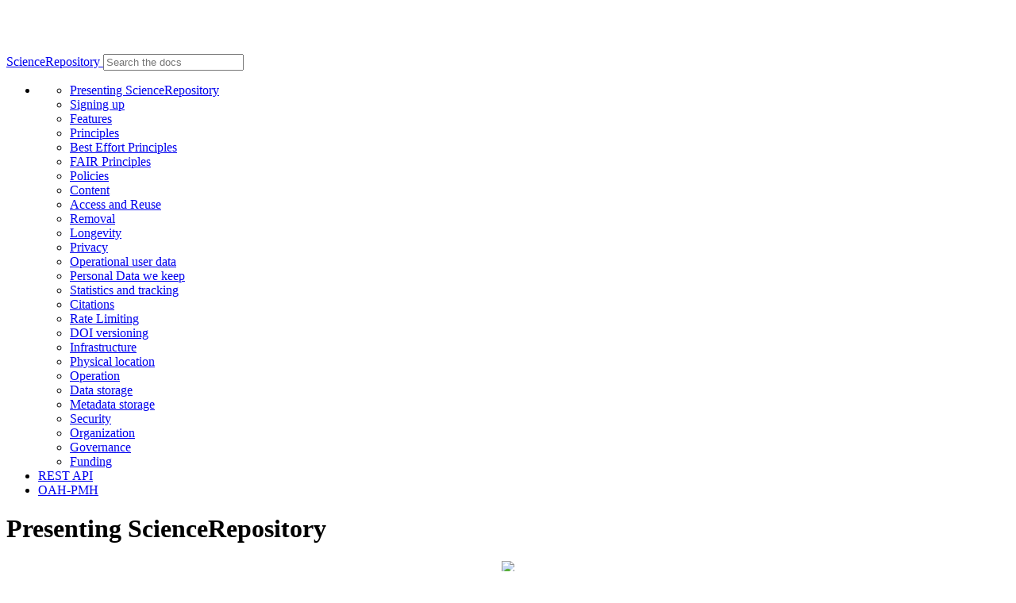

--- FILE ---
content_type: text/html; charset=UTF-8
request_url: https://sciencedata.dk/sites/sciencerepository/
body_size: 13740
content:
<!DOCTYPE html>
<html>
  <head>
    <meta name="viewport" content="width=device-width, initial-scale=1.0" />
    <meta http-equiv="Content-Type" content="text/html; charset=UTF-8">
    <meta charset="utf-8" />

    <title>ScienceRepository | Documentation</title>
            <meta name="description" content="Zenodo deployed on the ScienceData infrastructure">
            <meta name="indexinferred" content="yes">
        <link type="text/css" rel="stylesheet" href="https://sciencedata.dk/sites/sciencerepository/themes/zenodo_dk-doc/css/bootstrap.min.css"/>
    <style>
      body {
        padding-top: 60px; /* 60px to make the container go all the way to the bottom of the topbar */
      }
    </style>
    <link type="text/css" rel="stylesheet" href="https://sciencedata.dk/sites/sciencerepository/themes/zenodo_dk-doc/css/bootstrap-responsive.css"/>
    <link type="text/css" rel="stylesheet" href="https://sciencedata.dk/sites/sciencerepository/themes/zenodo_dk-doc/css/pilcrow.css"/>
    <link type="text/css" rel="stylesheet" href="https://sciencedata.dk/sites/sciencerepository/themes/zenodo_dk-doc/css/hljs-github.min.css"/>
    <link type="text/css" rel="stylesheet" href="https://sciencedata.dk/sites/sciencerepository/themes/zenodo_dk-doc/css/style.css"/>
    <link type="text/css" rel="stylesheet" href="https://sciencedata.dk/sites/sciencerepository/themes/zenodo_dk-doc/css/default_style.css"/>
    <link type="text/css" rel="stylesheet" href="https://sciencedata.dk/sites/sciencerepository/themes/zenodo_dk-doc/css/ekko-lightbox.css"/>
    <script type="text/javascript" src="https://sciencedata.dk/sites/sciencerepository/themes/zenodo_dk-doc/js/jquery.min.js"></script>
    <script type="text/javascript" src="https://sciencedata.dk/sites/sciencerepository/themes/zenodo_dk-doc/js/tether.min.js"></script>
    <script type="text/javascript" src="https://sciencedata.dk/sites/sciencerepository/themes/zenodo_dk-doc/js/bootstrap.min.js"></script>
    <script type="text/javascript" src="https://sciencedata.dk/sites/sciencerepository/themes/zenodo_dk-doc/js/ekko-lightbox.js"></script>
    <script type="text/javascript" src="https://sciencedata.dk/sites/sciencerepository/themes/zenodo_dk-doc/js/toc.js"></script>
          <link id="favicon" rel="shortcut icon" type="image/png" href="https://sciencedata.dk/sites/sciencerepository/favicon.ico" />
    	
  </head>
<body>

	<div class="container-fluid doc-container">
		<div class="row-fluid">
			<div class="span2 navigation">
				<form id="search_form" action="https://sciencedata.dk/sites/sciencerepository/search">
					<label id="search_label" for="search_input">
					<a href="https://sciencedata.dk/sites/sciencerepository">
					<i class="icon icon-home icon-white"></i>ScienceRepository
					</a>
					<a href="https://sciencedata.dk/sites/sciencerepository" target="_top" class="popout hidden">
					<i title="Pop out" class="icon icon-fullscreen icon-white"></i>
					</a></label>
					<input type="search" id="search_input" name="q" placeholder="Search the docs" />
					<!--<input type="submit" id="search_submit" value="Search" />-->
				</form>
				<script type="text/javascript">
						// Intercept form submit and go to the search results page directly, avoiding a redirect
						document.getElementById('search_form').addEventListener('submit', function (e) {
								var search_terms = document.getElementById('search_input').value;
								location.href = 'https://sciencedata.dk/sites/sciencerepository/search/' + encodeURIComponent(search_terms);
								e.preventDefault();
						});
				</script>
				
								<div id="nav">
					<ul>
																																																																																												<li class="current toc0">
																																		<div id="toc"><ul><li class="toc1"><a href="#toc_head1">Presenting ScienceRepository</a></li>
<li class="toc1"><a href="#signup">Signing up</a></li>
<li class="toc1"><a href="#features">Features</a></li>
<li class="toc1"><a href="#principles">Principles</a></li>
<li class="toc2"><a href="#toc_head2">Best Effort Principles</a></li>
<li class="toc2"><a href="#toc_head3">FAIR Principles</a></li>
<li class="toc1"><a href="#policies">Policies</a></li>
<li class="toc2"><a href="#toc_head4">Content</a></li>
<li class="toc2"><a href="#toc_head5">Access and Reuse</a></li>
<li class="toc2"><a href="#toc_head6">Removal</a></li>
<li class="toc2"><a href="#toc_head7">Longevity</a></li>
<li class="toc2"><a href="#privacy_policy">Privacy</a></li>
<li class="toc3"><a href="#toc_head8">Operational user data</a></li>
<li class="toc3"><a href="#toc_head9">Personal Data we keep</a></li>
<li class="toc3"><a href="#statistics">Statistics and tracking</a></li>
<li class="toc2"><a href="#citations">Citations</a></li>
<li class="toc2"><a href="#rate-limiting">Rate Limiting</a></li>
<li class="toc2"><a href="#doi_versioning">DOI versioning</a></li>
<li class="toc1"><a href="#infrastructure">Infrastructure</a></li>
<li class="toc2"><a href="#toc_head10">Physical location</a></li>
<li class="toc2"><a href="#toc_head11">Operation</a></li>
<li class="toc2"><a href="#toc_head12">Data storage</a></li>
<li class="toc2"><a href="#toc_head13">Metadata storage</a></li>
<li class="toc2"><a href="#toc_head14">Security</a></li>
<li class="toc1"><a href="#organization">Organization</a></li>
<li class="toc2"><a href="#toc_head15">Governance</a></li>
<li class="toc2"><a href="#toc_head16">Funding</a></li></ul></div>
																					</li>
																																																																														<li class="toc1">
											<a href="https://sciencedata.dk/sites/sciencerepository/api">REST API</a>
										</li>
																																																																														<li class="toc1">
											<a href="https://sciencedata.dk/sites/sciencerepository/oai-pmh">OAH-PMH</a>
										</li>
																																			</ul>
				</div>
				
      </div>
      <div class="span9 main">
        
<h1 id="toc_head1">Presenting ScienceRepository</h1>
<center><img src="life_cycle.png" width="96%"></center>
<p><strong>The missing dots</strong> - <a href="https://sciencerepository.dk" target="_top">ScienceRepository</a> was the result of a 3-year (2020-2023) <a href="https://zenodo.org/communities/cs3mesh4eosc/" target="_top">collaboration</a> between DTU, CERN, The Danish National Archives and other partners across Europe, with the intent to pilot implementing a seamless coupling between the active and passive phases of a typical data life-cycle, i.e. the top arrows of the diagram above.</p>
<p><strong>Size matters</strong> - <a href="https://sciencedata.dk" target="_top">ScienceData</a> hosts active datasets resulting from data generation and collection. Once data analysis has been completed and results published, the underlying datasets should ideally be made available in a public/discoverable/findable manner. The datasets may, however, have reached a size where moving them elsewhere can be daunting or impossible. In general, securing a long-term home for very large scientific datasets can be challenging for researchers. For private datasets located on ScienceData, ScienceRepository was intended to provide just this: Allowing large datasets stored on ScienceData to be frozen, conserved and published.</p>
<p><strong>No nonsense data sovereignity</strong> - Important imperatives of the above collaboration were 100% data sovereignity, transparency and sustainability, i.e. zero dependence on big tech or non-EU cloud vendors and zero dependence on closed-source/licensed software. We ended up using the same software and architecture that powers <a href="https://zenodo.org" target="_top">Zenodo</a>, including load-balancing/reverse-proxying/caching services. ScienceRepository thus serves as a poster-child of running a complex, scalable service on top of the ScienceData Kubernetes infrastructure also hosting <a href="https://sciencedata.dk/sites/user/Pods/" target="_top">user-space containers</a>.</p>
<hr><p><strong><em>ScienceRepository was an experimental solution for very large datasets already on ScienceData that cannot be easily moved elsewhere. Datasets that can, should be deposited to public repositories, like <a href="https://zenodo.org" target="_top">Zenodo</a>, domain-specific repositories, or institution-specific repositories, e.g. in the case of DTU-users, <a href="https://data.dtu.dk" target="_top">DTU Data</a>.</em></strong></p>
<p><strong><em>Below you can read the original documentation for the now defunct service.</em></strong></p>
<hr><p>&nbsp;  </p>
<p>&nbsp;  </p>
<h1 id="signup">Signing up<a href="#top" id="toc-nav"></a></h1>
<p>The use of ScienceRepository is provided, free of charge, to individuals affiliated or collaborating with Danish research and educational institutions, to publish and preserve scientific work or work relating to teaching. We reserve the right to remove material at our discretion or start charging if the service starts incurring significant cost on us.</p>
<p>To sign up, you must use your ORCID unique identifier. If you don't have one, you can get one at <a href="orcid.org"></a><a href="https://orcid.org">https://orcid.org</a>.</p>
<p>There are several reasons for requiring ORCID:</p>
<ul><li>
<p>ORCID has become the de-facto standard for identifying researchers</p>
</li>
<li>
<p>In case you leave your current affiliation, your ORCID stays unchanged and you can continue managing your uploaded content</p>
</li>
<li>Depositing data directly from ScienceData to ScienceRepository is facilitated via ORCID</li>
</ul><h1 id="features">Features<a href="#top" id="toc-nav"></a></h1>
<ul><li>
<p><strong>Communities</strong> - <em>Create your own repository!</em>   </p>
<p>ScienceRepository allows you to create your own collection and accept or reject uploads submitted to it. Creating a space for your next workshop or project has never been easier. Plus, everything is citeable and discoverable!</p>
</li>
<li>
<p><strong>Any format</strong> - <em>Your research, your data format.</em>   </p>
<p>ScienceRepository is format agnostic and accepts data files of any kind; previews are generated for common media formats.</p>
</li>
<li>
<p><strong>Flexible Licensing</strong> - <em>Not everything falls under Creative Commons.</em>   </p>
<p>We encourage you to share your research as openly as possible to maximize use and re-use of your research results. However, we also acknowledge that one size does not fit all. Therefore, we allow for uploading under a variety of different licenses and access levels<a href="#you_are_responsible"><super>*</super></a>.</p>
</li>
<li>
<p><strong>No limits</strong> - <em>Lots of data? - we got you covered.</em>   </p>
<p>Uploads of valauable datasets of any size beyond the standard limits are accepted. Just <a href="mailto:support@sciencedata.dk">get in touch</a> and explain why you need the space.</p>
</li>
<li>
<p><strong>No waiting time</strong> - <em>Deposit in seconds.</em>   </p>
<p>Uploads are made available online as soon as you hit publish.</p>
</li>
<li>
<p><strong>Open or closed</strong> - <em>You choose with whom you share.</em>   </p>
<p>Share e.g. anonymized clinical trial data with only medical professionals via our restricted access mode.</p>
</li>
<li>
<p><strong>Versioning</strong> - <em>Need to update your deposit?</em>   </p>
<p>No problem - you can easily update your datasets with our versioning feature.</p>
</li>
<li>
<p><strong>GitHub integration</strong> - <em>Code much?</em>   </p>
<p>Easily preserve your GitHub repository in ScienceRepository.</p>
</li>
<li>
<p><strong>Usage statistics</strong> - <em>Keep track of how your data is used.</em>   </p>
<p>All uploads display standards compliant usage statistics.</p>
</li>
</ul><p>&nbsp;</p>
<h5 id="you_are_responsible"><sup>* <em>You are responsible for respecting applicable copyright and license conditions for the files you upload.</em></sup><a href="#top" id="toc-nav"></a></h5>
<h1 id="principles">Principles<a href="#top" id="toc-nav"></a></h1>
<p><a href="#zenodo_principles"><code>**</code></a></p>
<p>At ScienceRepository we abide by the same principles as Zenodo - see <a href="https://about.zenodo.org/principles/" target="_top">about.zenodo.org/principles/</a>. We're currently working on <a href="https://www.coalition-s.org/principles-and-implementation/" target="_top">Plan S - compliance self assessment</a> and will write up the results here as soon as this is completed.</p>
<h2 id="toc_head2">Best Effort Principles<a href="#top" id="toc-nav"></a></h2>
<p>ScienceRepository does not sign SLAs (service-level agreements). This is not a weakness, it is by design and marks a philosophy that we believe is most appropriate for science. Instead, ScienceRepository is run by leading practitioners according to best practices.</p>
<p>What science needs is inherent reliability, or more accurately demonstrated reliability based on open best practices. Furthermore users should be able to influence these best practices. In the long term, a service which is trusted is much more valuable than one for which assurances must be bought.</p>
<p>Service failure can never be undone. Enforcing an SLA means being prepared to litigate against the contract, which means compensation, frequently assessed on the basis of loss of revenue&hellip; but none of these concepts have any place or relevance in the free exchange of research results!</p>
<p>Living by these principles, ScienceRepository strives to make available architecture, implementation, practices and statistics. Please see for example the infrastructure page. We are also aiming to have these certified.</p>
<h2 id="toc_head3">FAIR Principles<a href="#top" id="toc-nav"></a></h2>
<p>FAIR Principles definition as referenced from: Wilkinson, M. D. et al. The FAIR Guiding Principles for scientific data management and stewardship. Sci. Data 3:160018 doi: <a href="https://doi.org/10.1038/sdata.2016.18" target="_top">10.1038/sdata.2016.18</a> (2016).
To be Findable:</p>
<ul><li>F1: (meta)data are assigned a globally unique and persistent identifier
A DOI is issued to every published record on Zenodo.</li>
<li>F2: data are described with rich metadata (defined by R1 below)
Zenodo's metadata is compliant with <a href="https://schema.datacite.org/" target="_top">DataCite's Metadata Schema</a> minimum and recommended terms, with a few additional enrichements.</li>
<li>F3: metadata clearly and explicitly include the identifier of the data it describes
The DOI is a top-level and a mandatory field in the metadata of each record.</li>
<li>F4: (meta)data are registered or indexed in a searchable resource
Metadata of each record is indexed and searchable directly in Zenodo's search engine immediately after publishing.
Metadata of each record is sent to DataCite servers during DOI registration and indexed there.</li>
</ul><p>To be Accessible:</p>
<ul><li>A1: (meta)data are retrievable by their identifier using a standardized communications protocol
Metadata for individual records as well as record collections are harvestable using the <a href="https://sciencedata.dk/sites/user/DataPublishing/zenodo#oai-pmh" target="_top">OAI-PMH</a> protocol by the record identifier and the collection name.
Metadata is also retrievable through the public <a href="https://sciencedata.dk/sites/user/DataPublishing/zenodo#api" target="_top">REST API</a>.</li>
<li>A1.1: the protocol is open, free, and universally implementable
See point A1. OAI-PMH and REST are open, free and univesal protocols for information retrieval on the web.</li>
<li>A1.2: the protocol allows for an authentication and authorization procedure, where necessary
Metadata are publicly accessible and licensed under public domain. No authorization is ever necessary to retrieve it.</li>
<li>A2: metadata are accessible, even when the data are no longer available
Data and metadata will be retained for the lifetime of the repository. This is currently the lifetime of the host laboratory CERN, which currently has an experimental programme defined for the next 20 years at least.
Metadata are stored in high-availability database servers at CERN, which are separate to the data itself.</li>
</ul><p>To be Interoperable:</p>
<ul><li>I1: (meta)data use a formal, accessible, shared, and broadly applicable language for knowledge representation.
Zenodo uses <a href="https://json-schema.org/" target="_top">JSON Schema</a> as internal representation of metadata and offers export to other popular formats such as <a href="http://dublincore.org/" target="_top">Dublin Core</a> or <a href="https://www.loc.gov/marc/marcxml.html" target="_top">MARCXML</a>.</li>
<li>I2: (meta)data use vocabularies that follow FAIR principles
For certain terms we refer to open, external vocabularies, e.g.: license (<a href="https://opendefinition.org/" target="_top">Open Definition</a>), funders (<a href="https://www.crossref.org/services/funder-registry/" target="_top">FundRef</a>) and grants (<a href="https://api.openaire.eu/" target="_top">OpenAIRE</a>).</li>
<li>I3: (meta)data include qualified references to other (meta)data
Each referrenced external piece of metadata is qualified by a resolvable URL.</li>
</ul><p>To be Reusable:</p>
<ul><li>R1: (meta)data are richly described with a plurality of accurate and relevant attributes
Each record contains a minimum of DataCite's mandatory terms, with optionally additional DataCite recommended terms and Zenodo's enrichments.</li>
<li>R1.1: (meta)data are released with a clear and accessible data usage license
License is one of the mandatory terms in Zenodo's metadata, and is referring to an <a href="https://opendefinition.org/" target="_top">Open Definition</a> license.
Data downloaded by the users is subject to the license specified in the metadata by the uploader.</li>
<li>R1.2: (meta)data are associated with detailed provenance
All data and metadata uploaded is tracable to a registered Zenodo user.
Metadata can optionally describe the original authors of the published work.</li>
<li>R1.3: (meta)data meet domain-relevant community standards
Zenodo is not a domain-specific repository, yet through compliance with DataCite's Metadata Schema, metadata meets one of the broadest cross-domain standards available.</li>
</ul><p>&nbsp;</p>
<h5 id="zenodo_principles"><sup>** <em>Reproduced from <a href="https://about.zenodo.org/principles/" target="_top">Zenodo Principles</a> - adapted by ScienceRepository.</em></sup><a href="#top" id="toc-nav"></a></h5>
<h1 id="policies">Policies<a href="#top" id="toc-nav"></a></h1>
<p><a href="#zenodo_general_policies"><code>***</code></a></p>
<h2 id="toc_head4">Content<a href="#top" id="toc-nav"></a></h2>
<ul><li><strong>Scope:</strong> All fields of research. All types of research artifacts. Content must not violate privacy or copyright, or breach confidentiality or non-disclosure agreements for data collected from human subjects.</li>
<li><strong>Status of research data:</strong> Any status is accepted, from any stage of the research lifecycle.</li>
<li><strong>Eligible depositors:</strong> Any person working or studying at Danish research and education institutions, or affiliated with research projects at those, may register as user of ScienceRepository. Registration requires an <a href="https://orcid.org" target="_top">ORCID</a> ID. All users are allowed to deposit content for which they possess the appropriate rights.</li>
<li><strong>Ownership:</strong> By uploading content, no change of ownership is implied and no property rights are transferred to us. All uploaded content remains the property of the parties prior to submission.</li>
<li><strong>Data file formats:</strong> All formats are allowed - even preservation unfriendly. We are working on guidelines and features that will help people deposit in preservation friendly formats.</li>
<li><strong>Volume and size limitations:</strong> Total files size limit per record is 50GB. Higher quotas can be requested and granted on a case-by-case basis.</li>
<li><strong>Data quality:</strong> All information is provided &ldquo;as-is&rdquo;, and the user shall hold Zenodo and information providers supplying data to Zenodo free and harmless in connection with the use of such information.</li>
<li><strong>Metadata types and sources:</strong> All metadata is stored internally in JSON-format according to a defined JSON schema. Metadata is exported in several standard formats such as MARCXML, Dublin Core, and DataCite Metadata Schema (according to the OpenAIRE Guidelines).</li>
<li><strong>Language:</strong> For textual items, English is preferred but all languages are accepted.</li>
<li><strong>Licenses:</strong> Users must specify a license for all publicly available files. Licenses for closed access files may be specified in the description field.</li>
</ul><h2 id="toc_head5">Access and Reuse<a href="#top" id="toc-nav"></a></h2>
<ul><li><strong>Access to data objects:</strong> Files may be deposited under closed, open, or embargoed access. Files deposited under closed access are protected against unauthorized access at all levels. Access to metadata and data files is provided over standard protocols such as HTTP and OAI-PMH.</li>
<li><strong>Use and re-use of data objects:</strong> Use and re-use is subject to the license under which the data objects were deposited.</li>
<li><strong>Embargo status:</strong> Users may deposit content under an embargo status and provide and end date for the embargo. The repository will restrict access to the data until the end of the embargo period; at which time, the content will become publically available automatically.</li>
<li><strong>Restricted Access:</strong> Users may deposit restricted files with the ability to share access with others if certain requirements are met. These files will not be made publicly available and sharing will be made possible only by the approval of depositor of the original file.</li>
<li><strong>Metadata access and reuse:</strong> Metadata is licensed under CC0, except for email addresses. All metadata is exported via OAI-PMH and can be harvested.</li>
</ul><h2 id="toc_head6">Removal<a href="#top" id="toc-nav"></a></h2>
<ul><li><strong>Revocation:</strong> Content not considered to fall under the scope of the repository will be removed and associated DOIs issued by ScienceRepository revoked. Please signal promptly, ideally no later than 24 hours from upload, any suspected policy violation. Alternatively, content found to already have an external DOI will have the ScienceRepository DOI invalidated and the record updated to indicate the original external DOI. User access may be revoked on violation of Terms of Use.</li>
<li><strong>Withdrawal:</strong> If the uploaded research object must later be withdrawn, the reason for the withdrawal will be indicated on a tombstone page, which will henceforth be served in its place. Withdrawal is considered an exceptional action, which normally should be requested and fully justified by the original uploader. In any other circumstance reasonable attempts will be made to contact the original uploader to obtain consent. The DOI and the URL of the original object are retained.</li>
</ul><h2 id="toc_head7">Longevity<a href="#top" id="toc-nav"></a></h2>
<ul><li><strong>Versions:</strong> Data files are versioned. Records are not versioned. The uploaded data is archived as a Submission Information Package. Derivatives of data files are generated, but original content is never modified. Records can be retracted from public view; however, the data files and record are preserved.</li>
<li><strong>Replicas:</strong> All data files are stored in I2 data centres - currently in Lyngby, with replicas planned in Ris&oslash;. Data files are kept in a versioned file system, which is backed up incrementally on a nightly basis.</li>
<li><strong>Retention period:</strong> Items will be retained for the lifetime of the repository. This is subject to funding and political consensus - currently a hard guarantee of 5 years can be given, the expectation is much more (ScienceData has existed since 2014).</li>
<li><strong>Functional preservation:</strong> We make no promises of usability and understandability of deposited objects over time.</li>
<li><strong>File preservation:</strong> Data files and metadata are backed up nightly.</li>
<li><strong>Fixity and authenticity:</strong> All data files are stored along with a MD5 checksum of the file content. Files are regularly checked against their checksums to assure that file content remains constant.</li>
<li><strong>Succession plans:</strong> In case of closure of the repository, best efforts will be made to integrate all content into suitable alternative institutional and/or subject-based repositories.</li>
</ul><h2 id="privacy_policy">Privacy<a href="#top" id="toc-nav"></a></h2>
<p>The organization and people behind ScienceRepository do not collect or retain personal information from users of ScienceRepository, except for the profile/preference information provided by users, and do not share  user-provided information with any external entities what so ever.</p>
<p>The ScienceRepository team will take all reasonable measures to protect the privacy of its users and to avoid service interruptions, intentional attacks, or other events that may compromise security.</p>
<p>If you have any questions about our privacy policy, please <a href="mailto:support@sciencedata.dk">contact us</a>.</p>
<h3 id="toc_head8">Operational user data<a href="#top" id="toc-nav"></a></h3>
<p>The personal data we have, and how it's used:</p>
<table><thead><tr><th>Personal Data</th>
<th>Purpose</th>
<th>Basis</th>
<th>Source</th>
</tr></thead><tbody><tr><td>IP address and timestamp</td>
<td>User account security, monitoring and scaling of the service</td>
<td>Legitimate interest of the service provider</td>
<td>Inferred from client request</td>
</tr><tr><td>Account name</td>
<td>Display in the communities page when you are the curator</td>
<td>Usability</td>
<td>Your input</td>
</tr><tr><td>E-mail address</td>
<td>Unique identifier for your account, used to sign in, grant access rights, and communication</td>
<td>Usability and legitimate interest of the service provider</td>
<td>Your input</td>
</tr><tr><td>Name</td>
<td>Used in communication and to pre-fill the support form</td>
<td>Usability</td>
<td>Your input</td>
</tr><tr><td>ORCID ID</td>
<td>Used for sign-up and authentication purposes and displayed on your publication</td>
<td>Usability and vetting of affiliation</td>
<td>From ORCID, when you sign up, or from the record submitter when you are the author of the publication</td>
</tr><tr><td>GitHub ID</td>
<td>Used for authentication purposes and facilitation of the integration with GitHub</td>
<td>Usability</td>
<td>From GitHub when you activate integration with GitHub</td>
</tr><tr><td>Access token</td>
<td>Used for authentication purposes when using our REST API</td>
<td>Usability</td>
<td>Generated upon your request</td>
</tr><tr><td>Which deposits you have created, records you have published and communities you create and manage</td>
<td>Allow you to manage and edit content you create</td>
<td>Usability and legitimate interest of the service provider</td>
<td>Your input</td>
</tr><tr><td>List of your GitHub public repositories, GitHub releases that you have created, and associated meta-data (only when integration is active)</td>
<td>GitHub integration</td>
<td>Usability</td>
<td>From GitHub when you activate inegration</td>
</tr><tr><td>List of shared links (requests from anyone with an email address and name, that wishes access to your closed access records)</td>
<td>Manage access to your closed access records</td>
<td>Usability and legitimate interest of the service provider</td>
<td>Links generated by ScienceRepository; email and name provided by the requester</td>
</tr><tr><td>Submission information packages (SIP) containing: IP Address, e-mail address, record metadata and files</td>
<td>Preservation of archival content</td>
<td>Usability and legitimate interest of the service provider</td>
<td>Your input</td>
</tr></tbody></table><h3 id="toc_head9">Personal Data we keep<a href="#top" id="toc-nav"></a></h3>
<p>The personal data we store, for how long and why:</p>
<table><thead><tr><th>Personal Data</th>
<th>Retention Period</th>
<th>Purpose</th>
</tr></thead><tbody><tr><td>IP address and timestamp</td>
<td>24 months</td>
<td>User support, website debugging, security auditing and to produce anonymous aggregated statistics</td>
</tr><tr><td>Account name</td>
<td>Lifetime of your account</td>
<td>Displayed in the the communities page when you are the curator</td>
</tr><tr><td>E-mail address</td>
<td>Lifetime of your account</td>
<td>Unique identifier for your account, used to sign in, grant access rights, and communication</td>
</tr><tr><td>Name</td>
<td>Lifetime of your account</td>
<td>Used in communication and to pre-fill the support form</td>
</tr><tr><td>ORCID ID</td>
<td>Lifetime of your account or until you disconnect the account</td>
<td>Used for authentication purposes and displayed when you are the author of a publication. Also used to ensure that users signing up are affiliated with a Danish institution</td>
</tr><tr><td>GitHub ID</td>
<td>Lifetime of your account or until you disconnect the account</td>
<td>Integration with GitHub</td>
</tr><tr><td>Access token</td>
<td>Until deletion or expiration (1 year validity)</td>
<td>Used for authentication when using our REST API</td>
</tr><tr><td>Which deposits you have created, records you have published and communities you create and manage</td>
<td>Lifetime of your account</td>
<td>Allow you to manage and edit content you create</td>
</tr><tr><td>List of your GitHub public repositories, GitHub releases that you created, and associated meta-data (only when integration is active)</td>
<td>Lifetime of your account or deactivation of the synchronisation with GitHub</td>
<td>Integration with GitHub</td>
</tr><tr><td>List of shared links (requests from anyone with an email address and name, that wishes access to your closed access records)</td>
<td>Lifetime of your account or until you revoke access</td>
<td>Manage access to your closed access records</td>
</tr><tr><td>Submission information packages (SIP) containing: IP Address, e-mail address, the record metadata and files</td>
<td>Forever or until deletion request</td>
<td>Preservation of archival content</td>
</tr></tbody></table><h3 id="statistics">Statistics and tracking<a href="#top" id="toc-nav"></a></h3>
<p>We use the same software as zenodo.org and overall follow the same principles and policies. The record-view and file-download data we collect is anonymized and generally at a minimum level for the functionality considered necessary for a repository. Please consult the <a href="https://help.zenodo.org/faq/#statistics" target="_top">support site of Zendo</a> for details.</p>
<h2 id="citations">Citations<a href="#top" id="toc-nav"></a></h2>
<p>We use the same software as zenodo.org and overall follow the same principles and policies. The citations displayed cover publications <em>at sciencepository.dk</em> which cite the record in question. Please consult the <a href="https://help.zenodo.org/faq/#statistics" target="_top">support site of Zendo</a> for details (generally replacing zenodo.org with sciencerepository.dk).</p>
<p>&nbsp;</p>
<h5 id="zenodo_general_policies"><sup>*** <em>Reproduced from <a href="https://about.zenodo.org/policies/" target="_top">Zenodo General Policies v.1.0</a> - adapted for/by ScienceRepository.</em></sup><a href="#top" id="toc-nav"></a></h5>
<h2 id="rate-limiting">Rate Limiting<a href="#top" id="toc-nav"></a></h2>
<p>For content and services to be available to everyone, we have rate-limiting measures in place which limit the number of requests users can perform in a given time window. Depending on the complexity and load of each request, different endpoints have different limits configured:</p>
<table><thead><tr><th style="text-align: left;">Pages</th>
<th style="text-align: left;">Limitations</th>
</tr></thead><tbody><tr><td style="text-align: left;">Global limit for guest users</td>
<td style="text-align: left;">60 requests per minute, 1000 requests per hour</td>
</tr><tr><td style="text-align: left;">Global limit for authenticated users</td>
<td style="text-align: left;">100 requests per minute, 5000 requests per hour</td>
</tr><tr><td style="text-align: left;">OAI-PMH API</td>
<td style="text-align: left;">120 requests per minute</td>
</tr></tbody></table><p>If you exceed these limits, you will receive a <code>429 Too Many Requests</code> HTTP error.</p>
<p>When you are making requests to any of our endpoints, you can inspect the following HTTP response headers for more information of your current rate-limit status:</p>
<table><thead><tr><th style="text-align: left;">HTTP header</th>
<th style="text-align: left;">Description</th>
</tr></thead><tbody><tr><td style="text-align: left;"><code>X-RateLimit-Limit</code></td>
<td style="text-align: left;">Current rate-limit policy, i.e. maximum number of requests per minute</td>
</tr><tr><td style="text-align: left;"><code>X-RateLimit-Remaining</code></td>
<td style="text-align: left;">Number of requests remaining in the current rate limit</td>
</tr><tr><td style="text-align: left;"><code>X-RateLimit-Reset</code></td>
<td style="text-align: left;">Reset time of the current rate limit</td>
</tr></tbody></table><h2 id="doi_versioning">DOI versioning<a href="#top" id="toc-nav"></a></h2>
<p><a href="#zenodo_faq_doi_versioning"><code>****</code></a></p>
<p><strong>What is DOI versioning?</strong></p>
<p>DOI versioning allows you to:</p>
<pre><code>edit/update the record&rsquo;s files after they have been published.
cite a specific version of a record.
cite all of versions of a record.</code></pre>
<p><strong>How does DOI versioning work?</strong></p>
<p>When you publish an upload on ScienceRepository for the first time, we register two DOIs:</p>
<pre><code>a DOI representing the specific version of your record.
a DOI representing all of the versions of your record.</code></pre>
<p>Afterwards, we register a DOI for every new version of your upload.</p>
<p>This is best illustrated by an example of a software package. If the software has been released in two versions (v1.0 and v1.1) on ScienceRepository, then the following DOIs would have been registered:</p>
<pre><code>v1.0 (specific version): 10.82163/sciencerepository.60943
v1.1 (specific version): 10.82163/sciencerepository.800648
Concept (all versions): 10.82163/sciencerepository.705645</code></pre>
<p>The first two DOIs for versions v1.0 and v.1.1 represent the specific versions of the software. The last DOI represents all the versions of the given software package, i.e. the concept of the software package and the ensemble of versions. We therefore also call the them Version DOIs and Concept DOIs (note, technically both are just normal DOIs).</p>
<p>You may notice that the version DOIs do not include a &ldquo;.v1&rdquo;-suffix. Read below to find out why.</p>
<p><strong>Which DOI should I use in citations?</strong></p>
<p>You should normally always use the DOI for the specific version of your record in citations. This is to ensure that other researchers can access the exact research artefact you used for reproducibility. By default, ScienceRepository uses the specific version to generate citations.</p>
<p>You can use the Concept DOI representing all versions in citations when it is desirable to cite an evolving research artifact, without being specific about the version.</p>
<p><strong>Where does the Concept DOI resolve to?</strong></p>
<p>Currently the Concept DOI resolves to the landing page of the latest version of your record. This is not fully correct, and in the future we will change this to create a landing page specifically representing the concept behind the record and all of its versions.</p>
<p><strong>Do you support versioning for already existing records?</strong></p>
<p>Yes. However, for uploads published before the 30th of May 2017, you have to first upgrade your record to support versioning. This is done by clicking the &ldquo;Upgrade to versioned record&rdquo; button on the record page.</p>
<p><em>IMPORTANT</em>: If you have previously uploaded multiple versions of an upload as individual records on ScienceRepository, then DO NOT click the button to upgrade your record with versioning support. Please contact us so we can link the records under one versioning scheme.</p>
<p>Clicking the &ldquo;Upgrade to versioned record&rdquo; button on any of the records you would like to link, will irreversibly register them as individually-versioned records.</p>
<p>If you used the GitHub integration to archive your software on ScienceRepository, then we have already migrated and linked your records to support versioning.</p>
<p><strong>I only want to change the title of my upload, do I still get a new DOI?</strong></p>
<p>No, as before you can continue to edit the metadata of your upload without creating a new version of a record. You should only create a new version if you want to update the files of your record.</p>
<p><strong>Why don&rsquo;t the DOIs have a version number suffix like &ldquo;.v1&rdquo;?</strong></p>
<p>Including semantic information such as the version number in a DOI is bad practice, because this information may change over time, while DOIs must remain persistent and should not change.</p>
<p>Moreover, ScienceRepository DOI versioning is linear, which means that the ScienceRepository version number may in fact not be the real version number of the resource. Take for instance software, where it is common practice to have dot versions and make new releases in a non-linear order (e.g. first v1.0, then v1.1, then v2.0, then v1.2).</p>
<p>The versioning suffix is also not a functionality of the DOI system, i.e. adding .v2 to DOI will not resolve to version 2 of a resource for any DOI from any provider. Different providers also use different patterns such as e.g. .v2, .2, /2.</p>
<p>Most importantly, version suffixes are not machine readable. A discovery system that understands DOIs, will not know that .v1 and .v2 of a DOI are in fact two versions of the same resource.</p>
<p>A better solution to this problem is to semantically link two DOIs in the metadata of a DOI. This ensures that discovery systems have a machine-readable way to discover that two DOIs are versions of the same resource.</p>
<p>See also Cool DOIs blog post by Martin Fenner, DataCite Technical Director.</p>
<p><strong>Why do you include sciencerepository in the DOI?</strong></p>
<p>Currently DOIs registered by ScienceRepository follow the pattern &ldquo;10.82163/sciencerepository.&rdquo; where 10.82163 is the ScienceRepository DOI prefix and is a sequentially assigned integer. The word sciencerepository is semantic information, and as mentioned in the previous question it is a bad idea to include semantic information in DOIs as it may change over time. The current practice was introduced when Zenodo was launched in May 2013, and while it is not ideal, Zenodo did not want to change the existing practice - and ScienceRepository uses the softare provided by Zenodo.</p>
<p><strong>Do you duplicate all the files for every new version of a record?</strong></p>
<p>No, if you change a 10kb README file in 50GB dataset we do not duplicate the entire 50GB dataset. Invenio v3, the underlying digital repository platform that powers Zenodo - and thereby ScienceRepository, efficiently handles the file storage so we only store the new extra 10kb.</p>
<p>&nbsp;</p>
<h5 id="zenodo_faq_doi_versioning"><sup>**** <em>Reproduced from the <a href="https://help.zenodo.org/" target="_top">Zenodo FAQ</a> - adapted by ScienceRepository.</em></sup><a href="#top" id="toc-nav"></a></h5>
<h1 id="infrastructure">Infrastructure<a href="#top" id="toc-nav"></a></h1>
<h2 id="toc_head10">Physical location<a href="#top" id="toc-nav"></a></h2>
<p>The hardware on which ScienceRepository runs, is hosted in the data centre also hosting the central hardware of the <a href="https://forskningsnettet.dk/" target="_top">Danish NREN</a> and the <a href="https://sciencedata.dk/" target="_top">ScienceData</a> servers among many others. It is a medium-scale facility with tight security and <a href="https://www.deic.dk/da/news/2019-10-09/iso" target="_top">ISO 27001-certified</a> certification covering some services (not ScienceData and ScienceRepository yet).</p>
<h2 id="toc_head11">Operation<a href="#top" id="toc-nav"></a></h2>
<p>ScienceRepository is a customized deployment of Docker images provided by CERN. These run as pods on a multinode Kubernetes deployment, following a microservice architecture paradigm.</p>
<p>The core service is fronted by reverse proxy and load-balancer services and moreover relies on a nuber of support services, Redis cache, Celery task queue, Rabbit message broker, Elasticsearch, Kibana search support, PostgreSQL database, each encapsulated as a micro-service.</p>
<h2 id="toc_head12">Data storage<a href="#top" id="toc-nav"></a></h2>
<p>The persistent storage of the Kubernetes deployment is provided by the ScienceData servers via NFSv4. The underlying ZFS filesystem is incrementally backed up every night to separate servers, with off-site servers on the way (at our Ris&oslash; location).</p>
<h2 id="toc_head13">Metadata storage<a href="#top" id="toc-nav"></a></h2>
<p>Metadata and persistent identifiers are stored on a PostgreSQL database running in a Kubernetes pod. Metadata is in addition indexed in an Elasticsearch cluster for fast and powerful searching. Metadata is stored in JSON format in PostgreSQL in a structure described by versioned JSONSchemas. All changes to metadata records on Zenodo are versioned, and happening inside database transactions. The PostgreSQL database runs on local SSD storage and is also backed up to a separate server every night.</p>
<p>In addition to the metadata and data storage, ScienceRepository relies on Redis for caching and RabbitMQ and Celery for distributed background jobs.</p>
<h2 id="toc_head14">Security<a href="#top" id="toc-nav"></a></h2>
<p>Security is a high priority in our operation of the service:</p>
<ul><li>
<p>Physical access to servers is stricly limited to authorized personel and only possible with access card and code.</p>
</li>
<li>
<p>Our network is continuosly monitored for suspicious activity by our security division.</p>
</li>
<li>
<p>Incident response is handled by a 24/7 on-duty team.</p>
</li>
<li>
<p>All external network traffic to ScienceRepository travels via stronly encrypted HTTPS/SSL.</p>
</li>
<li>
<p>Internal network traffic between services and the storage backends travels via a private, secure, physical network.</p>
</li>
<li>
<p>ScienceRepository stores user passwords using strong cryptographic hashing algorithms (currently PBKDF2+SHA512). Users&rsquo; access tokens to GitHub and ORCID are stored encrypted and can only be decrypted with the application&rsquo;s secret key.</p>
</li>
<li>Security patching and updates are handled upstream by and made available in their GitHub repository - and handled by us by updating our images from the source. Time-critical vulnerabilities are handled immediately by our staff.</li>
</ul><h1 id="organization">Organization<a href="#top" id="toc-nav"></a></h1>
<h2 id="toc_head15">Governance<a href="#top" id="toc-nav"></a></h2>
<p>ScienceRepository is operated by the team operating ScienceData and, like ScienceData, hosted and owned by the non-profit DTU entity <a href="https://i2.dk" target="_top">I2</a>.</p>
<h2 id="toc_head16">Funding<a href="#top" id="toc-nav"></a></h2>
<p>ScienceRepository is offered by I2 as part of its mission to put network infrastructure in the service of science.</p>
<p>Historically, establishing the underlying infrastructure and services, has been partly funded by the <a href="https://cs3mesh4eosc.eu" target="_top">CS3MESH4EOSC</a> project. The prerequisite for ScienceRepository is the Zenodo project by CERN, which has been funded by a variety of sources. For details, see <a href="https://about.zenodo.org/infrastructure/" target="_top"></a><a href="https://about.zenodo.org/infrastructure/">https://about.zenodo.org/infrastructure/</a>.</p>

      </div>
    </div>
  </div>

	<script type="text/x-mathjax-config">
		MathJax.Hub.Config({
	 		tex2jax: {ignoreClass: 'ace_content',  inlineMath: [['$','$'], ['\\(','\\)']] },
	 		TeX: {extensions: ['mhchem.js']}
		});
	</script>
	<script src="/apps/files_markdown/js/mathjax/MathJax.js?config=TeX-AMS-MML_HTMLorMML"></script>
</body>
</html>
